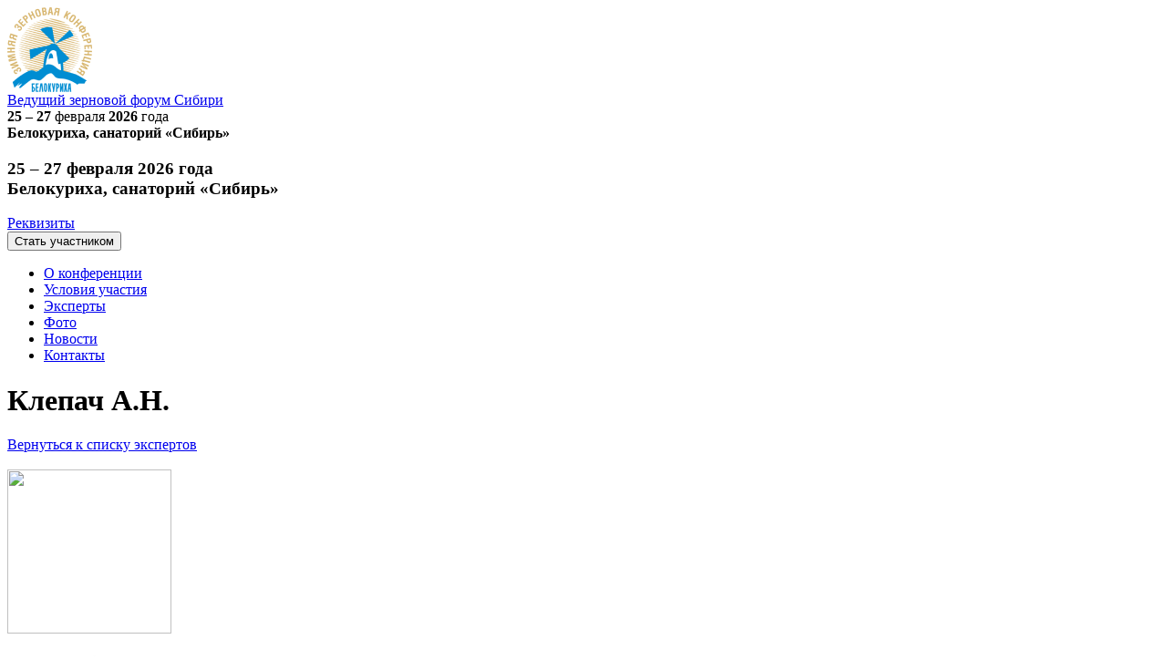

--- FILE ---
content_type: text/html; charset=UTF-8
request_url: https://zzk22.ru/experts/klepach-a-n/?year=2023
body_size: 5049
content:

<html>
<head>
<meta name="viewport" content="width=device-width, user-scalable=yes">
    <meta name="yandex-verification" content="56d2c2e350d0129e" />

    <meta http-equiv="Content-Type" content="text/html; charset=UTF-8" />
<meta name="robots" content="index, follow" />
<meta name="keywords" content="1С-Битрикс, CMS, PHP, bitrix, система управления контентом" />
<meta name="description" content="1С-Битрикс: Управление сайтом" />
<script data-skip-moving="true">(function(w, d, n) {var cl = "bx-core";var ht = d.documentElement;var htc = ht ? ht.className : undefined;if (htc === undefined || htc.indexOf(cl) !== -1){return;}var ua = n.userAgent;if (/(iPad;)|(iPhone;)/i.test(ua)){cl += " bx-ios";}else if (/Windows/i.test(ua)){cl += ' bx-win';}else if (/Macintosh/i.test(ua)){cl += " bx-mac";}else if (/Linux/i.test(ua) && !/Android/i.test(ua)){cl += " bx-linux";}else if (/Android/i.test(ua)){cl += " bx-android";}cl += (/(ipad|iphone|android|mobile|touch)/i.test(ua) ? " bx-touch" : " bx-no-touch");cl += w.devicePixelRatio && w.devicePixelRatio >= 2? " bx-retina": " bx-no-retina";if (/AppleWebKit/.test(ua)){cl += " bx-chrome";}else if (/Opera/.test(ua)){cl += " bx-opera";}else if (/Firefox/.test(ua)){cl += " bx-firefox";}ht.className = htc ? htc + " " + cl : cl;})(window, document, navigator);</script>


<link href="/bitrix/cache/css/s1/zf/template_668d8e88c2cb40cc47a719de01b2b303/template_668d8e88c2cb40cc47a719de01b2b303_v1.css?176045694877712" type="text/css"  data-template-style="true" rel="stylesheet" />







<!--<meta name="viewport" content="width=device-width, user-scalable=yes">-->

	<link rel="stylesheet" href="/local/templates/zf/js/fancybox/jquery.fancybox.css">

	<!--[if IE 8]>
		<script data-skip-moving="true"  src="http://html5shiv.googlecode.com/svn/trunk/html5.js"></script>
	<![endif]-->

            <title>Клепач А.Н.</title>
        



</head>

<body>

	<div class="wrapper">
    <header class="header js-header"
            >
        <div class="header__block js-header-block">
            <div class="container">
                <div class="header__inner">
                    <a href="/" class="header__logo-wrap">
                        <div class="header__logo-link">
                            <img src="/local/templates/zf/img/logo-inv.png" width="93" height="93" class="header--logo" alt="">
                        </div>
                        <span class="header__desc">
                        <span class="header__desc-caps">Ведущий</span>
                        <span class="header__desc-bold">зерновой</span>
                        <span class="header__desc-small">форум Сибири</span>
                    </span>
                    </a>
                    <div class="header__top">
                        <div class="header__text">
                            <span class="header__text--m">
                                <strong>25</strong> – <strong>27</strong> февраля <strong>2026</strong> года<br>
                                <strong>Белокуриха, санаторий «Сибирь»</strong>
                            </span>

                            <a href="tel:+7 (3852) 60-03-79" class="header--phone" hidden>+7 (3852) 60-03-79</a>
                            <h3 class="header--title">
                                25 – 27 февраля 2026 года <br>
                                Белокуриха, санаторий «Сибирь»
                            </h3>
                            <div class="header__action">
                                <a href="#" class="header__conditions">
                                    <span class="header__conditions-text">Реквизиты</span>
                                </a>
                                <div class="contacts__more">
                                    
<div>
    <a class="vk" href="https://vk.com/publiczzk22" target="_blank"></a>
</div>
<div>
    <a class="tg" href="https://t.me/zzk22ru" target="_blank"></a>
</div>                                </div>
                                <button class="submit-button">Стать участником</button>
                            </div>
                        </div>

                            <div class="header__nav">
        <nav class="nav">
            <div class="nav__row">
                <ul>
                                            <li ><a href="/about/"><span>О конференции</span></a></li>
                                            <li ><a href="/rules/"><span>Условия участия</span></a></li>
                                            <li class="active"><a href="/experts/"><span>Эксперты</span></a></li>
                                            <li ><a href="/archive/"><span>Фото</span></a></li>
                                            <li ><a href="/news/"><span>Новости</span></a></li>
                                            <li ><a href="/contacts/"><span>Контакты</span></a></li>
                                    </ul>
                <div class="contacts__more">
                    
<div>
    <a class="vk" href="https://vk.com/publiczzk22" target="_blank"></a>
</div>
<div>
    <a class="tg" href="https://t.me/zzk22ru" target="_blank"></a>
</div>                </div>
            </div>
        </nav>
    </div>
                    </div>
                </div>
            </div>
        </div>

            </header><div class="content">
    <h1>Клепач А.Н.</h1>
    <a href="../?year=">Вернуться к списку экспертов</a><br><br>
<div class="expert-item">
    <div class="expert-item__main">
        <div class="photo">
            <img src="/upload/resize_cache/iblock/e26/bsjcm2rr64vj2zlxjl1h8rkhtnfd479n/180_180_1/клепач.jpeg" width="180" height="180" class="img-bg" alt="">
        </div>
        <h2>Клепач Андрей Николаевич</h2>
        <p>главный
экономист государственной корпорации развития ВЭБ.РФ <br> (г. Москва)</p>

    <!--    <h6>Должность на момент участия в конференции:</h6>-->
                <p>Кандидат экономических наук</p>
            </div>
    <div class="expert-item__info">
        <p>
	 Постоянный эксперт Зимней зерновой конференции.<br>
	 Кандидат экономических наук.
</p>
 <br>                <h3>Награды, почетные звания, грамоты, знаки отличия:</h3>
        <ul class="expert-item__info--list">
                        <li>Звание «Заслуженный экономист России» за совершенствование финансовой системы Российской Федерации, формирование и развитие ее отдельных институтов. </li>
                        <li>Почетная грамота Президента Российской Федерации.</li>
                        <li>Орден Почета за достигнутые трудовые успехи, многолетнюю добросовестную работу и активную общественную деятельность.</li>
                    </ul>
                        <h3>Темы выступлений на Зимней зерновой конференции:</h3>
        <ul class="expert-item__info--history">
                        <li><span>2009</span> «Перспективы развития российской экономики и антикризисные меры Правительства РФ».</li>
                        <li><span>2010</span> «Перспективы развития российской экономики».</li>
                        <li><span>2011</span> «Перспективы развития российской экономики».</li>
                        <li><span>2012</span> «Перспективы развития российской экономики. Государственная поддержка сельского хозяйства. Ратификация договора о вступлении в ВТО: последствия для России».</li>
                        <li><span>2013</span> «Макроэкономика (инфляция, прогноз развития промышленности РФ). Перспективы финансирования государственных программ. Логистическое обеспечение зернового рынка»</li>
                        <li><span>2014</span> «Макроэкономика (инфляция, прогноз развития промышленности РФ). Перспективы финансирования государственных программ в агропромышленном комплексе».</li>
                        <li><span>2015</span> «Макроэкономика. Прогноз развития экономики РФ на 2015–2016 гг.».</li>
                        <li><span>2016</span> «Макроэкономика. Прогноз развития экономики РФ на 2016–2017 гг.».</li>
                        <li><span>2017</span> «Макроэкономика. Прогноз развития экономики РФ на 2016–2017 гг.».</li>
                        <li><span>2018</span> «Макроэкономика. Прогноз развития экономики РФ на 2018-2019 гг.»</li>
                        <li><span>2020</span> «Макроэкономика. Прогноз развития экономики РФ на 2020–2021 гг.»</li>
                        <li><span>2021</span> «Макроэкономика. Прогноз развития экономики РФ на 2021–2022 гг.»</li>
                        <li><span>2022</span> Макроэкономика. Прогноз развития экономики РФ на 2022 г.</li>
                    </ul>
            </div>
</div>
<a href="../?year=">Вернуться к списку экспертов</a><p><a href="/experts//experts/"></a></p>
</div>
    <div class="contacts">
        <h2>Контакты</h2>
        <div class = 'contacts-content'>
            <div class="contacts__questions">
                <p>
	 Все вопросы по участию в конференции:
</p>
<p>
 <strong>Елена Воропаева:</strong> <a href="mailto:elena@zzk22.ru">elena@zzk22.ru</a>
</p>
<p>
	 тел.: +7 (3852) 62-88-25; +7 (902) 140-04-74
</p>
<p>
 <strong>Место проведения:</strong><strong><a target="_blank" href="http://www.sibir-san.ru/">санаторий «Сибирь»</a></strong><br>
	 г. Белокуриха, ул. Славского, 67
</p>
<p>
	<a href="http://www.zzk22.ru/politics-confident.php"><b>Политика конфиденциальности</b></a><br>
</p>            </div>
            <div class="contacts__data">
                <h4>+7 (3852) 62-88-25</h4>            </div>
            <a href="http://zzk22.ru/contacts/" class="header__logo-wrap">
                <div class="header__logo-link">
                    <img src="/local/templates/zf/img/logo-inv.png" width="93" height="93" class="header--logo" alt="">
                </div>
                <span class="header__desc">
                <span class="header__desc-caps">Ведущий</span>
                <span class="header__desc-bold">зерновой</span>
                <span class="header__desc-small">форум Сибири</span>
            </span>
            </a>
        </div>
    </div>

    <div class="clear-footer"></div>
</div>
<footer class="footer">
    <p class="footer--copy">© 2026 Зимняя зерновая конференция</p>
    <p class="footer--author">Разработка сайта
        <a href="http://letsrock.pro">
            <img src="/local/templates/zf/img/letsrock-logo.png" width="124" height="28" alt="">
        </a>
    </p>
</footer>
		<!--<div class="fade-bg"></div>-->
		<div class="modal modal--terms bac-el">
		</div>
		<div class="modal modal_form--terms bac-el">
		</div>
        <!-- Yandex.Metrika counter -->
                <noscript><div><img src="https://mc.yandex.ru/watch/91877882" style="position:absolute; left:-9999px;" alt="" /></div></noscript>
        <!-- /Yandex.Metrika counter -->
	<script>if(!window.BX)window.BX={};if(!window.BX.message)window.BX.message=function(mess){if(typeof mess==='object'){for(let i in mess) {BX.message[i]=mess[i];} return true;}};</script>
<script>(window.BX||top.BX).message({"JS_CORE_LOADING":"Загрузка...","JS_CORE_NO_DATA":"- Нет данных -","JS_CORE_WINDOW_CLOSE":"Закрыть","JS_CORE_WINDOW_EXPAND":"Развернуть","JS_CORE_WINDOW_NARROW":"Свернуть в окно","JS_CORE_WINDOW_SAVE":"Сохранить","JS_CORE_WINDOW_CANCEL":"Отменить","JS_CORE_WINDOW_CONTINUE":"Продолжить","JS_CORE_H":"ч","JS_CORE_M":"м","JS_CORE_S":"с","JSADM_AI_HIDE_EXTRA":"Скрыть лишние","JSADM_AI_ALL_NOTIF":"Показать все","JSADM_AUTH_REQ":"Требуется авторизация!","JS_CORE_WINDOW_AUTH":"Войти","JS_CORE_IMAGE_FULL":"Полный размер"});</script><script src="/bitrix/js/main/core/core.min.js?1760456811229643"></script><script>BX.Runtime.registerExtension({"name":"main.core","namespace":"BX","loaded":true});</script>
<script>BX.setJSList(["\/bitrix\/js\/main\/core\/core_ajax.js","\/bitrix\/js\/main\/core\/core_promise.js","\/bitrix\/js\/main\/polyfill\/promise\/js\/promise.js","\/bitrix\/js\/main\/loadext\/loadext.js","\/bitrix\/js\/main\/loadext\/extension.js","\/bitrix\/js\/main\/polyfill\/promise\/js\/promise.js","\/bitrix\/js\/main\/polyfill\/find\/js\/find.js","\/bitrix\/js\/main\/polyfill\/includes\/js\/includes.js","\/bitrix\/js\/main\/polyfill\/matches\/js\/matches.js","\/bitrix\/js\/ui\/polyfill\/closest\/js\/closest.js","\/bitrix\/js\/main\/polyfill\/fill\/main.polyfill.fill.js","\/bitrix\/js\/main\/polyfill\/find\/js\/find.js","\/bitrix\/js\/main\/polyfill\/matches\/js\/matches.js","\/bitrix\/js\/main\/polyfill\/core\/dist\/polyfill.bundle.js","\/bitrix\/js\/main\/core\/core.js","\/bitrix\/js\/main\/polyfill\/intersectionobserver\/js\/intersectionobserver.js","\/bitrix\/js\/main\/lazyload\/dist\/lazyload.bundle.js","\/bitrix\/js\/main\/polyfill\/core\/dist\/polyfill.bundle.js","\/bitrix\/js\/main\/parambag\/dist\/parambag.bundle.js"]);
</script>
<script>BX.Runtime.registerExtension({"name":"fx","namespace":"window","loaded":true});</script>
<script>(window.BX||top.BX).message({"LANGUAGE_ID":"ru","FORMAT_DATE":"DD.MM.YYYY","FORMAT_DATETIME":"DD.MM.YYYY HH:MI:SS","COOKIE_PREFIX":"BITRIX_SM","SERVER_TZ_OFFSET":"10800","UTF_MODE":"Y","SITE_ID":"s1","SITE_DIR":"\/","USER_ID":"","SERVER_TIME":1768957394,"USER_TZ_OFFSET":0,"USER_TZ_AUTO":"Y","bitrix_sessid":"376f90377129e3a7092c733e373c984a"});</script><script  src="/bitrix/cache/js/s1/zf/kernel_main/kernel_main_v1.js?1760456948158483"></script>
<script>BX.setJSList(["\/bitrix\/js\/main\/session.js","\/bitrix\/js\/main\/core\/core_fx.js","\/bitrix\/js\/main\/pageobject\/dist\/pageobject.bundle.js","\/bitrix\/js\/main\/core\/core_window.js","\/bitrix\/js\/main\/date\/main.date.js","\/bitrix\/js\/main\/core\/core_date.js","\/bitrix\/js\/main\/utils.js","\/local\/templates\/zf\/js\/libs.js","\/local\/templates\/zf\/js\/fancybox\/jquery.fancybox.js","\/local\/templates\/zf\/js\/scripts.js","\/local\/templates\/zf\/js\/lets.js","\/local\/templates\/zf\/js\/jquery.bpopup.min.js"]);</script>
<script>BX.setCSSList(["\/local\/templates\/zf\/styles.css"]);</script>


<script  src="/bitrix/cache/js/s1/zf/template_bae06344ec62bb60c37ffbfdc6489379/template_bae06344ec62bb60c37ffbfdc6489379_v1.js?1760456948227272"></script>


<script type="text/javascript" >
            (function(m,e,t,r,i,k,a){m[i]=m[i]||function(){(m[i].a=m[i].a||[]).push(arguments)};
            m[i].l=1*new Date();
            for (var j = 0; j < document.scripts.length; j++) {if (document.scripts[j].src === r) { return; }}
            k=e.createElement(t),a=e.getElementsByTagName(t)[0],k.async=1,k.src=r,a.parentNode.insertBefore(k,a)})
            (window, document, "script", "https://mc.yandex.ru/metrika/tag.js", "ym");

            ym(91877882, "init", {
            clickmap:true,
            trackLinks:true,
            accurateTrackBounce:true,
            webvisor:true
            });
        </script>
</body>
</html>